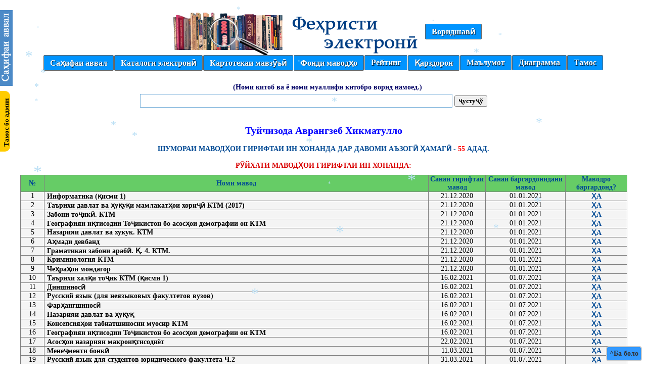

--- FILE ---
content_type: text/html
request_url: http://www.kartoteka.tsulbp.tj/ruy_kitg.php?id_user=8859
body_size: 34071
content:
<!DOCTYPE html PUBLIC "-//W3C//DTD XHTML 1.0 Transitional//EN" "http://www.w3.org/TR/xhtml1/DTD/xhtml1-transitional.dtd">
<html xmlns="http://www.w3.org/1999/xhtml">
<head>
<link rel="SHORTCUT ICON" href="img/icon.png"type="image/x-icon">
<meta http-equiv="Content-Type" content="text/html; charset=utf-8" />
<title>Рӯйхати китобҳои гирифтаи ин китобхон</title>
<link href="css/stayle.css" rel="stylesheet" type="text/css">
</head>
<body>
<link href="css/stayle.css" rel="stylesheet" type="text/css">
     	﻿<!--Барф ба хама сахифахо-->
<script src="js/barf.js" type="text/javascript"></script>
<div id="asosi"><a href="index.php" target="_top" title = "Ба аввал."><img src="img/asosi.png" width="25" height="150"></a></div>
<div class="admin">
   <img src="img/admin.jpg" alt="" width="100" height="100">
   Оиди кор кардан бо сомона мушкилот дошта бошед, ба телефони (92) 887-97-95 занг занед ё ба почтаи mahkam-jon@mail.ru нависед.
  </div>
<div align="center">
<table border="0"  width="0" align="center" cellpadding="0" cellspacing="0" bordercolor="" bgcolor="">
   <tr>
    <td>
		<div align="center"><img src="img/logo.png" title = "Галограммаи сомона." width="515" height="91"></div>
    </td>
     	<div align="center">
		<td>
				<ul id='nav'>
					<li><a href='login.php' title = 'Воридшавӣ.'>Воридшавӣ</a></li>
				</ul>
			</td>        </div>
 </tr>
</table>
      <table width="0" border="0" align="center" cellpadding="0" cellspacing="0" bordercolor="" bgcolor="">
          <tr>
             <td align="center"> 
              <ul id="nav">
              	<li><a href="index.php" title = "Саҳифаи аввал.">Саҳифаи аввал</a></li>  
                <li><a href="vke.php" title = "Каталоги электронӣ.">Каталоги электронӣ</a>
                	<ul>
                        <li><a href="fansa.php" title = "Маводҳое, ки ба фанҳои сохторҳо вобаста шудаанд.">Маводҳо аз рӯйи фанҳои сохторҳо</a></li>
                        <li><a href="fankmv.php" title = "Маводҳое, ки ба фанҳои сохторҳо вобаста шудаанд.">Маводҳо аз рӯйи фаннҳо (умумӣ)</a></li>
                    </ul>
                </li>    
                <li><a href="km.php" title = "Картотекаи мавзӯъӣ.">Картотекаи мавзӯъӣ</a>
                	<ul>
                        <li><a href="poisk_km.php" title = "Ҷустуҷӯи мақолаҳо.">Ҷустуҷӯи мақола</a></li>
                    </ul>
	    		</li>
                <li><a href="#" title = "Фонди китобхона.">Фонди маводҳо</a>
                	<ul>
                        <li><a href="fond_kitob.php" title = "Фонди китобхона.">Фонди маводҳо</a></li>
		                <li><a href="fond_kitob_elek.php" title = "Фонди китобҳои электронӣ.">Маводҳои электронӣ</a></li>
                        <li><a href="fond_mavod_arnn.php" title = "Фонди маводҳо аз рӯйи намуди нашриёт.">Фонди маводҳо аз рӯйи намуди нашриёт</a></li>
                        <li><a href="fond_mavod_arnz.php" title = "Фонди маводҳо аз рӯйи намуди забон.">Фонди маводҳо аз рӯйи намуди забон</a></li>                        
                    </ul>
                </li>

              	<li><a href="#" title = "Рейтинг.">Рейтинг</a>
                    <ul>
                        <li><a href="reyting.php" title = "Рейтинги китобҳо.">Рейтинги маводҳо</a></li>
                        <li><a href="reyting_chitatel.php" title = "Рейтинги китобхонҳо дар ҳама сол.">Рейтинги китобхонҳо (умумӣ)</a></li>
                        <li><a href="reyting_chitatel_sol.php" title = "Рейтинги китобхонҳо дар соли ҷорӣ.">Рейтинги китобхонҳо дар соли ҷорӣ</a></li>
                        <li><a href="reyting_chitatel_moh.php" title = "Рейтинги китобхонҳо дар моҳи ҷорӣ.">Рейтинги китобхонҳо дар моҳи ҷорӣ</a></li>
                        <li><a href="reyting_chitatel_haf.php" title = "Рейтинги китобхонҳо дар ҳафтаи ҷорӣ.">Рейтинги китобхонҳо дар ҳафтаи ҷорӣ</a></li>
                        <li><a href="reyting_chitatel_ruz.php" title = "Рейтинги китобхонҳо дар ин рӯз.">Рейтинги китобхонҳо дар ин рӯз</a></li>                        

                        <li><a href="reyting_sohtor_umumi.php" title = "Рейтинги сохторҳо аз рӯи шумораи хизматрасонӣ дар ҳама сол.">Рейтинги сохторҳо (умумӣ)</a></li>
                        <li><a href="reyting_sohtor_ts.php" title = "Рейтинги сохторҳо аз рӯи шумораи хизматрасонӣ дар соли ҷорӣ.">Рейтинги сохторҳо дар соли ҷорӣ</a></li>
                        <li><a href="reyting_sohtor_tm.php" title = "Рейтинги сохторҳо аз рӯи шумораи хизматрасонӣ дар моҳи ҷорӣ.">Рейтинги сохторҳо дар моҳи ҷорӣ</a></li>
                        <li><a href="reyting_sohtor_th.php" title = "Рейтинги сохторҳо аз рӯи шумораи хизматрасонӣ дар ин ҳафта.">Рейтинги сохторҳо дар ин ҳафта</a></li>
                        <li><a href="reyting_sohtor_td.php" title = "Рейтинги сохторҳо аз рӯи шумораи хизматрасонӣ дар ин рӯз.">Рейтинги сохторҳо дар ин рӯз</a></li>
                    </ul>
	    		</li>
                                <li><a href="#" title = "Рӯйхати қарздорон.">Қарздорон</a>
                	<ul>
                        <li><a href="karzdoron.php" title = "Рӯйхати қарздорон (Умумӣ).">Рӯйхати қарздорон (Умумӣ)</a></li>
		                <li><a href="karzdoron_su.php" title = "Қарздорон аз рӯйи сохтор.">Рӯйхати қарздорон аз рӯйи сохтор</a></li>                        
                    </ul>
                </li>
                <li><a href="info.php?idmenu=1" title = "Маълумот дар бораи муассиса"><b>Маълумот</a></li>
                <li><a href="diagramma.php" title = "Маълумотҳо тариқи диаграмма"><b>Диаграмма</a></li>
                <li><a href="tamos.php" title = "Тамос бо кормандони китобхонаи илмӣ.">Тамос</a></li>
	        </ul>
		 </td>
        </tr>
    </table>
      <a href="#" title="Баргаштан ба аввали саҳифа" class="topbutton">^Ба боло</a>
</div>
<table width="1250" border="0" align="center" cellpadding="0" cellspacing="0" class="tablisa">
   <tr>
    <td>
            <form action="index.php" method="post" name="form-baza">
            <p align="center" class = "rangi_hokista"><label class = "poisk_zg" title = "Гузариш ба майдончаи ҷустуҷў">(Номи китоб ва ё номи муаллифи китобро ворид намоед.)
<br align="center"><input class="poleavval poli" name="pole_poisk" type="text" size="60" maxlength="60" title = "Номи китоб ва ё номи муаллифи китобро ворид намоед."
                        OnChange='form-baza.submit()'> <input name="submitni" type="submit" class = "kinopka" value="ҷустуҷў"></label></br></p></form>
    </td>
  </tr>
  <tr>
    <td>
<div class ="natija">
    <table class = 'tab-info' width='1200'  align = 'center' cellpadding='0' cellspacing='0'><tr><div class = 'user_r' align = 'center'>Туйчизода Аврангзеб Хикматулло</div><br><div class = 'rangi_kabud' align = 'center'>ШУМОРАИ МАВОДҲОИ ГИРИФТАИ ИН ХОНАНДА ДАР ДАВОМИ АЪЗОГӢ ҲАМАГӢ - <span class='rangi_surh'>55</span> АДАД.</div><br></tr><tr align = 'center'><td width='30' class = 'tab-10-top'>№</td>
					  <td width='500' class = 'fon-zag-fond-knig'>Номи мавод</td>
					  <td width='30' class = 'fon-zag-fond-knig'>Санаи гирифтаи мавод</td>
					  <td width='30' class = 'fon-zag-fond-knig'>Санаи баргардонидани мавод</td>
					  <td width='30' class = 'fon-zag-fond-knig'>Маводро баргардонд?</td>				
			  	 </tr><div class = 'salavha-10-top' align = 'center'>РӮЙХАТИ МАВОДҲОИ ГИРИФТАИ ИН ХОНАНДА:</div><td class = 'center text-karzdor'>1</td><td class = 'text-karzdor'><b><a class = 'rangi_siyo' href = 'view_kitob.php?id_kit=4438' title = 'Информатика  (қисми 1)'>Информатика  (қисми 1)</a></b></td><td class = 'center text-karzdor'>21.12.2020</td><td class = 'center text-karzdor'>01.01.2021</td><td class = 'center text-karzdor rangi_kabud'>ҲА</td></tr><td class = 'center text-karzdor'>2</td><td class = 'text-karzdor'><b><a class = 'rangi_siyo' href = 'view_kitob.php?id_kit=4060' title = 'Таърихи давлат ва ҳуқуқи мамлакатҳои хориҷӣ  КТМ (2017)'>Таърихи давлат ва ҳуқуқи мамлакатҳои хориҷӣ  КТМ (2017)</a></b></td><td class = 'center text-karzdor'>21.12.2020</td><td class = 'center text-karzdor'>01.01.2021</td><td class = 'center text-karzdor rangi_kabud'>ҲА</td></tr><td class = 'center text-karzdor'>3</td><td class = 'text-karzdor'><b><a class = 'rangi_siyo' href = 'view_kitob.php?id_kit=4483' title = 'Забони тоҷикӣ. КТМ'>Забони тоҷикӣ. КТМ</a></b></td><td class = 'center text-karzdor'>21.12.2020</td><td class = 'center text-karzdor'>01.01.2021</td><td class = 'center text-karzdor rangi_kabud'>ҲА</td></tr><td class = 'center text-karzdor'>4</td><td class = 'text-karzdor'><b><a class = 'rangi_siyo' href = 'view_kitob.php?id_kit=4086' title = 'Географияи иқтисодии Тоҷикистон бо асосҳои демографии он   КТМ'>Географияи иқтисодии Тоҷикистон бо асосҳои демографии он   КТМ</a></b></td><td class = 'center text-karzdor'>21.12.2020</td><td class = 'center text-karzdor'>01.01.2021</td><td class = 'center text-karzdor rangi_kabud'>ҲА</td></tr><td class = 'center text-karzdor'>5</td><td class = 'text-karzdor'><b><a class = 'rangi_siyo' href = 'view_kitob.php?id_kit=3496' title = 'Назарияи давлат ва хукук. КТМ'>Назарияи давлат ва хукук. КТМ</a></b></td><td class = 'center text-karzdor'>21.12.2020</td><td class = 'center text-karzdor'>01.01.2021</td><td class = 'center text-karzdor rangi_kabud'>ҲА</td></tr><td class = 'center text-karzdor'>6</td><td class = 'text-karzdor'><b><a class = 'rangi_siyo' href = 'view_kitob.php?id_kit=4067' title = 'Аҳмади девбанд'>Аҳмади девбанд</a></b></td><td class = 'center text-karzdor'>21.12.2020</td><td class = 'center text-karzdor'>01.01.2021</td><td class = 'center text-karzdor rangi_kabud'>ҲА</td></tr><td class = 'center text-karzdor'>7</td><td class = 'text-karzdor'><b><a class = 'rangi_siyo' href = 'view_kitob.php?id_kit=4422' title = 'Граматикаи забони арабӣ. Қ. 4. КТМ.'>Граматикаи забони арабӣ. Қ. 4. КТМ.</a></b></td><td class = 'center text-karzdor'>21.12.2020</td><td class = 'center text-karzdor'>01.01.2021</td><td class = 'center text-karzdor rangi_kabud'>ҲА</td></tr><td class = 'center text-karzdor'>8</td><td class = 'text-karzdor'><b><a class = 'rangi_siyo' href = 'view_kitob.php?id_kit=5134' title = 'Криминология  КТМ'>Криминология  КТМ</a></b></td><td class = 'center text-karzdor'>21.12.2020</td><td class = 'center text-karzdor'>01.01.2021</td><td class = 'center text-karzdor rangi_kabud'>ҲА</td></tr><td class = 'center text-karzdor'>9</td><td class = 'text-karzdor'><b><a class = 'rangi_siyo' href = 'view_kitob.php?id_kit=4007' title = 'Чеҳраҳои мондагор'>Чеҳраҳои мондагор</a></b></td><td class = 'center text-karzdor'>21.12.2020</td><td class = 'center text-karzdor'>01.01.2021</td><td class = 'center text-karzdor rangi_kabud'>ҲА</td></tr><td class = 'center text-karzdor'>10</td><td class = 'text-karzdor'><b><a class = 'rangi_siyo' href = 'view_kitob.php?id_kit=4004' title = 'Таърихи халқи тоҷик КТМ (қисми 1)'>Таърихи халқи тоҷик КТМ (қисми 1)</a></b></td><td class = 'center text-karzdor'>16.02.2021</td><td class = 'center text-karzdor'>01.07.2021</td><td class = 'center text-karzdor rangi_kabud'>ҲА</td></tr><td class = 'center text-karzdor'>11</td><td class = 'text-karzdor'><b><a class = 'rangi_siyo' href = 'view_kitob.php?id_kit=4433' title = 'Диншиносӣ'>Диншиносӣ</a></b></td><td class = 'center text-karzdor'>16.02.2021</td><td class = 'center text-karzdor'>01.07.2021</td><td class = 'center text-karzdor rangi_kabud'>ҲА</td></tr><td class = 'center text-karzdor'>12</td><td class = 'text-karzdor'><b><a class = 'rangi_siyo' href = 'view_kitob.php?id_kit=4385' title = 'Русский язык (для неязыковых факултетов вузов)'>Русский язык (для неязыковых факултетов вузов)</a></b></td><td class = 'center text-karzdor'>16.02.2021</td><td class = 'center text-karzdor'>01.07.2021</td><td class = 'center text-karzdor rangi_kabud'>ҲА</td></tr><td class = 'center text-karzdor'>13</td><td class = 'text-karzdor'><b><a class = 'rangi_siyo' href = 'view_kitob.php?id_kit=2341' title = 'Фарҳангшиносӣ'>Фарҳангшиносӣ</a></b></td><td class = 'center text-karzdor'>16.02.2021</td><td class = 'center text-karzdor'>01.07.2021</td><td class = 'center text-karzdor rangi_kabud'>ҲА</td></tr><td class = 'center text-karzdor'>14</td><td class = 'text-karzdor'><b><a class = 'rangi_siyo' href = 'view_kitob.php?id_kit=4003' title = 'Назарияи давлат ва ҳуқуқ'>Назарияи давлат ва ҳуқуқ</a></b></td><td class = 'center text-karzdor'>16.02.2021</td><td class = 'center text-karzdor'>01.07.2021</td><td class = 'center text-karzdor rangi_kabud'>ҲА</td></tr><td class = 'center text-karzdor'>15</td><td class = 'text-karzdor'><b><a class = 'rangi_siyo' href = 'view_kitob.php?id_kit=4431' title = 'Консепсияҳои табиатшиносии муосир  КТМ'>Консепсияҳои табиатшиносии муосир  КТМ</a></b></td><td class = 'center text-karzdor'>16.02.2021</td><td class = 'center text-karzdor'>01.07.2021</td><td class = 'center text-karzdor rangi_kabud'>ҲА</td></tr><td class = 'center text-karzdor'>16</td><td class = 'text-karzdor'><b><a class = 'rangi_siyo' href = 'view_kitob.php?id_kit=4086' title = 'Географияи иқтисодии Тоҷикистон бо асосҳои демографии он   КТМ'>Географияи иқтисодии Тоҷикистон бо асосҳои демографии он   КТМ</a></b></td><td class = 'center text-karzdor'>16.02.2021</td><td class = 'center text-karzdor'>01.07.2021</td><td class = 'center text-karzdor rangi_kabud'>ҲА</td></tr><td class = 'center text-karzdor'>17</td><td class = 'text-karzdor'><b><a class = 'rangi_siyo' href = 'view_kitob.php?id_kit=2277' title = 'Асосҳои назарияи макроиқтисодиёт'>Асосҳои назарияи макроиқтисодиёт</a></b></td><td class = 'center text-karzdor'>22.02.2021</td><td class = 'center text-karzdor'>01.07.2021</td><td class = 'center text-karzdor rangi_kabud'>ҲА</td></tr><td class = 'center text-karzdor'>18</td><td class = 'text-karzdor'><b><a class = 'rangi_siyo' href = 'view_kitob.php?id_kit=5303' title = 'Менеҷменти бонкӣ'>Менеҷменти бонкӣ</a></b></td><td class = 'center text-karzdor'>11.03.2021</td><td class = 'center text-karzdor'>01.07.2021</td><td class = 'center text-karzdor rangi_kabud'>ҲА</td></tr><td class = 'center text-karzdor'>19</td><td class = 'text-karzdor'><b><a class = 'rangi_siyo' href = 'view_kitob.php?id_kit=5154' title = 'Русский язык для студентов юридического факултета Ч.2'>Русский язык для студентов юридического факултета Ч.2</a></b></td><td class = 'center text-karzdor'>31.03.2021</td><td class = 'center text-karzdor'>01.07.2021</td><td class = 'center text-karzdor rangi_kabud'>ҲА</td></tr><td class = 'center text-karzdor'>20</td><td class = 'text-karzdor'><b><a class = 'rangi_siyo' href = 'view_kitob.php?id_kit=5136' title = 'Ҳуқуқи ҷиноятии Ҷумҳурии Тоҷикистон  Қисми махсус'>Ҳуқуқи ҷиноятии Ҷумҳурии Тоҷикистон  Қисми махсус</a></b></td><td class = 'center text-karzdor'>27.04.2021</td><td class = 'center text-karzdor'>01.07.2021</td><td class = 'center text-karzdor rangi_kabud'>ҲА</td></tr><td class = 'center text-karzdor'>21</td><td class = 'text-karzdor'><b><a class = 'rangi_siyo' href = 'view_kitob.php?id_kit=4005' title = 'Таърихи халқи тоҷик КТМ (қисми 2)'>Таърихи халқи тоҷик КТМ (қисми 2)</a></b></td><td class = 'center text-karzdor'>27.04.2021</td><td class = 'center text-karzdor'>01.07.2021</td><td class = 'center text-karzdor rangi_kabud'>ҲА</td></tr><td class = 'center text-karzdor'>22</td><td class = 'text-karzdor'><b><a class = 'rangi_siyo' href = 'view_kitob.php?id_kit=3915' title = 'Хукуки Конститутсионии Чумхурии Точикистон'>Хукуки Конститутсионии Чумхурии Точикистон</a></b></td><td class = 'center text-karzdor'>01.11.2021</td><td class = 'center text-karzdor'>01.10.2023</td><td class = 'center text-karzdor rangi_kabud'>ҲА</td></tr><td class = 'center text-karzdor'>23</td><td class = 'text-karzdor'><b><a class = 'rangi_siyo' href = 'view_kitob.php?id_kit=3621' title = 'Хукуки чинояти (кисми умуми)'>Хукуки чинояти (кисми умуми)</a></b></td><td class = 'center text-karzdor'>01.11.2021</td><td class = 'center text-karzdor'>01.10.2023</td><td class = 'center text-karzdor rangi_kabud'>ҲА</td></tr><td class = 'center text-karzdor'>24</td><td class = 'text-karzdor'><b><a class = 'rangi_siyo' href = 'view_kitob.php?id_kit=5285' title = 'Таърихи давлат ва ҳуқуқи Тоҷикистон (2020)'>Таърихи давлат ва ҳуқуқи Тоҷикистон (2020)</a></b></td><td class = 'center text-karzdor'>01.11.2021</td><td class = 'center text-karzdor'>01.01.2022</td><td class = 'center text-karzdor rangi_kabud'>ҲА</td></tr><td class = 'center text-karzdor'>25</td><td class = 'text-karzdor'><b><a class = 'rangi_siyo' href = 'view_kitob.php?id_kit=5151' title = 'Экология  Китоби дарсӣ (2020)'>Экология  Китоби дарсӣ (2020)</a></b></td><td class = 'center text-karzdor'>01.11.2021</td><td class = 'center text-karzdor'>01.01.2022</td><td class = 'center text-karzdor rangi_kabud'>ҲА</td></tr><td class = 'center text-karzdor'>26</td><td class = 'text-karzdor'><b><a class = 'rangi_siyo' href = 'view_kitob.php?id_kit=4525' title = 'Мурофиаи гражданӣ  Қисми умумӣ'>Мурофиаи гражданӣ  Қисми умумӣ</a></b></td><td class = 'center text-karzdor'>01.11.2021</td><td class = 'center text-karzdor'>01.01.2022</td><td class = 'center text-karzdor rangi_kabud'>ҲА</td></tr><td class = 'center text-karzdor'>27</td><td class = 'text-karzdor'><b><a class = 'rangi_siyo' href = 'view_kitob.php?id_kit=5225' title = 'Ҳуқуқшиносии муқоисавӣ  КТМ'>Ҳуқуқшиносии муқоисавӣ  КТМ</a></b></td><td class = 'center text-karzdor'>01.11.2021</td><td class = 'center text-karzdor'>01.01.2022</td><td class = 'center text-karzdor rangi_kabud'>ҲА</td></tr><td class = 'center text-karzdor'>28</td><td class = 'text-karzdor'><b><a class = 'rangi_siyo' href = 'view_kitob.php?id_kit=4000' title = 'Мантиқ'>Мантиқ</a></b></td><td class = 'center text-karzdor'>01.11.2021</td><td class = 'center text-karzdor'>01.01.2022</td><td class = 'center text-karzdor rangi_kabud'>ҲА</td></tr><td class = 'center text-karzdor'>29</td><td class = 'text-karzdor'><b><a class = 'rangi_siyo' href = 'view_kitob.php?id_kit=2745' title = 'Ҳуқуқи асосии (конститутсионии) мамлакатҳои хориҷӣ. Қ. 1'>Ҳуқуқи асосии (конститутсионии) мамлакатҳои хориҷӣ. Қ. 1</a></b></td><td class = 'center text-karzdor'>01.11.2021</td><td class = 'center text-karzdor'>01.01.2022</td><td class = 'center text-karzdor rangi_kabud'>ҲА</td></tr><td class = 'center text-karzdor'>30</td><td class = 'text-karzdor'><b><a class = 'rangi_siyo' href = 'view_kitob.php?id_kit=4001' title = 'Ҳуқуқи маъмурии Ҷумҳурии Тоҷикистон'>Ҳуқуқи маъмурии Ҷумҳурии Тоҷикистон</a></b></td><td class = 'center text-karzdor'>01.11.2021</td><td class = 'center text-karzdor'>01.07.2022</td><td class = 'center text-karzdor rangi_kabud'>ҲА</td></tr><td class = 'center text-karzdor'>31</td><td class = 'text-karzdor'><b><a class = 'rangi_siyo' href = 'view_kitob.php?id_kit=3453' title = 'Мурофиаи чинояти. Китоби дарси (2016)'>Мурофиаи чинояти. Китоби дарси (2016)</a></b></td><td class = 'center text-karzdor'>01.11.2021</td><td class = 'center text-karzdor'>01.07.2022</td><td class = 'center text-karzdor rangi_kabud'>ҲА</td></tr><td class = 'center text-karzdor'>32</td><td class = 'text-karzdor'><b><a class = 'rangi_siyo' href = 'view_kitob.php?id_kit=5496' title = 'Низоми намояндагии Ҷумҳурии Тоҷикистон'>Низоми намояндагии Ҷумҳурии Тоҷикистон</a></b></td><td class = 'center text-karzdor'>01.11.2021</td><td class = 'center text-karzdor'>01.01.2022</td><td class = 'center text-karzdor rangi_kabud'>ҲА</td></tr><td class = 'center text-karzdor'>33</td><td class = 'text-karzdor'><b><a class = 'rangi_siyo' href = 'view_kitob.php?id_kit=5130' title = 'Мантиқ  Китоби дарсӣ'>Мантиқ  Китоби дарсӣ</a></b></td><td class = 'center text-karzdor'>01.11.2021</td><td class = 'center text-karzdor'>01.01.2022</td><td class = 'center text-karzdor rangi_kabud'>ҲА</td></tr><td class = 'center text-karzdor'>34</td><td class = 'text-karzdor'><b><a class = 'rangi_siyo' href = 'view_kitob.php?id_kit=5497' title = 'Таърихи давлат ва ҳуқуқи мамлакатҳои хориҷӣ (КТМ)'>Таърихи давлат ва ҳуқуқи мамлакатҳои хориҷӣ (КТМ)</a></b></td><td class = 'center text-karzdor'>01.11.2021</td><td class = 'center text-karzdor'>01.01.2022</td><td class = 'center text-karzdor rangi_kabud'>ҲА</td></tr><td class = 'center text-karzdor'>35</td><td class = 'text-karzdor'><b><a class = 'rangi_siyo' href = 'view_kitob.php?id_kit=4504' title = 'Мақомоти ҳифзи ҳуқуқи Тоҷикистон'>Мақомоти ҳифзи ҳуқуқи Тоҷикистон</a></b></td><td class = 'center text-karzdor'>01.11.2021</td><td class = 'center text-karzdor'>01.01.2022</td><td class = 'center text-karzdor rangi_kabud'>ҲА</td></tr><td class = 'center text-karzdor'>36</td><td class = 'text-karzdor'><b><a class = 'rangi_siyo' href = 'view_kitob.php?id_kit=2219' title = 'Асосхои давлат ва хукук'>Асосхои давлат ва хукук</a></b></td><td class = 'center text-karzdor'>01.11.2021</td><td class = 'center text-karzdor'>01.01.2022</td><td class = 'center text-karzdor rangi_kabud'>ҲА</td></tr><td class = 'center text-karzdor'>37</td><td class = 'text-karzdor'><b><a class = 'rangi_siyo' href = 'view_kitob.php?id_kit=2322' title = 'Хукуки чинояти (Кисми умуми)'>Хукуки чинояти (Кисми умуми)</a></b></td><td class = 'center text-karzdor'>01.11.2021</td><td class = 'center text-karzdor'>01.07.2022</td><td class = 'center text-karzdor rangi_kabud'>ҲА</td></tr><td class = 'center text-karzdor'>38</td><td class = 'text-karzdor'><b><a class = 'rangi_siyo' href = 'view_kitob.php?id_kit=5506' title = 'Ҳуқуқи Конститутсионии Ҷумҳурии Тоҷикистон  Китоби дарсӣ'>Ҳуқуқи Конститутсионии Ҷумҳурии Тоҷикистон  Китоби дарсӣ</a></b></td><td class = 'center text-karzdor'>23.06.2022</td><td class = 'center text-karzdor'>01.10.2023</td><td class = 'center text-karzdor rangi_kabud'>ҲА</td></tr><td class = 'center text-karzdor'>39</td><td class = 'text-karzdor'><b><a class = 'rangi_siyo' href = 'view_kitob.php?id_kit=5188' title = 'Хукуки граждани. КТМ'>Хукуки граждани. КТМ</a></b></td><td class = 'center text-karzdor'>29.11.2022</td><td class = 'center text-karzdor'>29.11.2023</td><td class = 'center text-karzdor rangi_kabud'>ҲА</td></tr><td class = 'center text-karzdor'>40</td><td class = 'text-karzdor'><b><a class = 'rangi_siyo' href = 'view_kitob.php?id_kit=3377' title = 'Сотсиология   КТМ'>Сотсиология   КТМ</a></b></td><td class = 'center text-karzdor'>29.11.2022</td><td class = 'center text-karzdor'>29.11.2023</td><td class = 'center text-karzdor rangi_kabud'>ҲА</td></tr><td class = 'center text-karzdor'>41</td><td class = 'text-karzdor'><b><a class = 'rangi_siyo' href = 'view_kitob.php?id_kit=1988' title = 'Ҳуқуқи иҷрои ҷазои ҷиноятӣ  (2018)'>Ҳуқуқи иҷрои ҷазои ҷиноятӣ  (2018)</a></b></td><td class = 'center text-karzdor'>29.11.2022</td><td class = 'center text-karzdor'>29.11.2023</td><td class = 'center text-karzdor rangi_kabud'>ҲА</td></tr><td class = 'center text-karzdor'>42</td><td class = 'text-karzdor'><b><a class = 'rangi_siyo' href = 'view_kitob.php?id_kit=2020' title = 'Фаъолияти оперативӣ-ҷустуҷӯӣ'>Фаъолияти оперативӣ-ҷустуҷӯӣ</a></b></td><td class = 'center text-karzdor'>29.11.2022</td><td class = 'center text-karzdor'>29.11.2023</td><td class = 'center text-karzdor rangi_kabud'>ҲА</td></tr><td class = 'center text-karzdor'>43</td><td class = 'text-karzdor'><b><a class = 'rangi_siyo' href = 'view_kitob.php?id_kit=5133' title = 'Ҳуқуқи оилавӣ  КТМ'>Ҳуқуқи оилавӣ  КТМ</a></b></td><td class = 'center text-karzdor'>29.11.2022</td><td class = 'center text-karzdor'>29.11.2023</td><td class = 'center text-karzdor rangi_kabud'>ҲА</td></tr><td class = 'center text-karzdor'>44</td><td class = 'text-karzdor'><b><a class = 'rangi_siyo' href = 'view_kitob.php?id_kit=5136' title = 'Ҳуқуқи ҷиноятии Ҷумҳурии Тоҷикистон  Қисми махсус'>Ҳуқуқи ҷиноятии Ҷумҳурии Тоҷикистон  Қисми махсус</a></b></td><td class = 'center text-karzdor'>29.11.2022</td><td class = 'center text-karzdor'>29.11.2023</td><td class = 'center text-karzdor rangi_kabud'>ҲА</td></tr><td class = 'center text-karzdor'>45</td><td class = 'text-karzdor'><b><a class = 'rangi_siyo' href = 'view_kitob.php?id_kit=5018' title = 'Мурофиаи ҷиноятӣ  (2019)'>Мурофиаи ҷиноятӣ  (2019)</a></b></td><td class = 'center text-karzdor'>29.11.2022</td><td class = 'center text-karzdor'>29.11.2023</td><td class = 'center text-karzdor rangi_kabud'>ҲА</td></tr><td class = 'center text-karzdor'>46</td><td class = 'text-karzdor'><b><a class = 'rangi_siyo' href = 'view_kitob.php?id_kit=4525' title = 'Мурофиаи гражданӣ  Қисми умумӣ'>Мурофиаи гражданӣ  Қисми умумӣ</a></b></td><td class = 'center text-karzdor'>14.03.2023</td><td class = 'center text-karzdor'>14.07.2023</td><td class = 'center text-karzdor rangi_kabud'>ҲА</td></tr><td class = 'center text-karzdor'>47</td><td class = 'text-karzdor'><b><a class = 'rangi_siyo' href = 'view_kitob.php?id_kit=5616' title = 'Ҳуқуқи соҳибкории Ҷумҳурии Тоҷикистон'>Ҳуқуқи соҳибкории Ҷумҳурии Тоҷикистон</a></b></td><td class = 'center text-karzdor'>14.03.2023</td><td class = 'center text-karzdor'>14.07.2023</td><td class = 'center text-karzdor rangi_kabud'>ҲА</td></tr><td class = 'center text-karzdor'>48</td><td class = 'text-karzdor'><b><a class = 'rangi_siyo' href = 'view_kitob.php?id_kit=4440' title = 'Асосҳои омодагӣ ба ҳолатҳои фавқулода ва мудофиаи гражданӣ'>Асосҳои омодагӣ ба ҳолатҳои фавқулода ва мудофиаи гражданӣ</a></b></td><td class = 'center text-karzdor'>14.03.2023</td><td class = 'center text-karzdor'>14.07.2023</td><td class = 'center text-karzdor rangi_kabud'>ҲА</td></tr><td class = 'center text-karzdor'>49</td><td class = 'text-karzdor'><b><a class = 'rangi_siyo' href = 'view_kitob.php?id_kit=5134' title = 'Криминология  КТМ'>Криминология  КТМ</a></b></td><td class = 'center text-karzdor'>14.03.2023</td><td class = 'center text-karzdor'>14.07.2024</td><td class = 'center text-karzdor rangi_kabud'>ҲА</td></tr><td class = 'center text-karzdor'>50</td><td class = 'text-karzdor'><b><a class = 'rangi_siyo' href = 'view_kitob.php?id_kit=5136' title = 'Ҳуқуқи ҷиноятии Ҷумҳурии Тоҷикистон  Қисми махсус'>Ҳуқуқи ҷиноятии Ҷумҳурии Тоҷикистон  Қисми махсус</a></b></td><td class = 'center text-karzdor'>16.10.2023</td><td class = 'center text-karzdor'>16.10.2024</td><td class = 'center text-karzdor rangi_kabud'>ҲА</td></tr><td class = 'center text-karzdor'>51</td><td class = 'text-karzdor'><b><a class = 'rangi_siyo' href = 'view_kitob.php?id_kit=4003' title = 'Назарияи давлат ва ҳуқуқ'>Назарияи давлат ва ҳуқуқ</a></b></td><td class = 'center text-karzdor'>16.10.2023</td><td class = 'center text-karzdor'>16.10.2024</td><td class = 'center text-karzdor rangi_kabud'>ҲА</td></tr><td class = 'center text-karzdor'>52</td><td class = 'text-karzdor'><b><a class = 'rangi_siyo' href = 'view_kitob.php?id_kit=3977' title = 'Ҳуҳуҳи байналмилалии хусусӣ'>Ҳуҳуҳи байналмилалии хусусӣ</a></b></td><td class = 'center text-karzdor'>16.10.2023</td><td class = 'center text-karzdor'>16.10.2024</td><td class = 'center text-karzdor rangi_kabud'>ҲА</td></tr><td class = 'center text-karzdor'>53</td><td class = 'text-karzdor'><b><a class = 'rangi_siyo' href = 'view_kitob.php?id_kit=4319' title = 'Ҳуқуқи меҳнат'>Ҳуқуқи меҳнат</a></b></td><td class = 'center text-karzdor'>16.10.2023</td><td class = 'center text-karzdor'>16.10.2024</td><td class = 'center text-karzdor rangi_kabud'>ҲА</td></tr><td class = 'center text-karzdor'>54</td><td class = 'text-karzdor'><b><a class = 'rangi_siyo' href = 'view_kitob.php?id_kit=5136' title = 'Ҳуқуқи ҷиноятии Ҷумҳурии Тоҷикистон  Қисми махсус'>Ҳуқуқи ҷиноятии Ҷумҳурии Тоҷикистон  Қисми махсус</a></b></td><td class = 'center text-karzdor'>16.10.2023</td><td class = 'center text-karzdor'>16.10.2024</td><td class = 'center text-karzdor rangi_kabud'>ҲА</td></tr><td class = 'center text-karzdor'>55</td><td class = 'text-karzdor'><b><a class = 'rangi_siyo' href = 'view_kitob.php?id_kit=5132' title = 'Назорати прокурорӣ'>Назорати прокурорӣ</a></b></td><td class = 'center text-karzdor'>16.10.2023</td><td class = 'center text-karzdor'>16.10.2024</td><td class = 'center text-karzdor rangi_kabud'>ҲА</td></tr></table>  	</div>
    <div align="center"><br><link href="css/stayle-futer.css" rel="stylesheet" type="text/css">
<meta http-equiv="Content-Type" content="text/html; charset=utf-8">
<div align="center">
<br><div class = 'futer' title = 'Барномасози сомона.'>&#169 2012-2025 Design by Ҳасанов М.М. <a class = 'rangi_siyo_futer' href='http://www.kartoteka.tsulbp.tj' title = 'Сомона барои ҷустуҷӯйи маводҳои дар Китобхонаи илмии донишгоҳи давлатии ҳуқуқ, бизнес ва сиёсати Тоҷикистон мавҷудбуда.'> www.kartoteka.tsulbp.tj </a> </div><div class = 'futer'><span title = 'Барориши барнома.'> Барориш: 1.26.50</span>, санаи имрўза: 13.12.2025 соат: 08:33:45</div><div class = 'futer' title = 'IP суроғаи компютери Шумо.'>IP суроғаи Шумо: 18.188.115.201</div><br></div>
</div>
</body>
</html>

--- FILE ---
content_type: text/css
request_url: http://www.kartoteka.tsulbp.tj/css/stayle.css
body_size: 16891
content:
@charset "utf-8";
/* CSS Document */
table tr td .zag-10-top-text a:hover {
	color:#0000CC ;
}
td div #footer{
background-color:#FFF;
text-align:center; 
padding-bottom:20px;
}
td div #footer1{
background-color:#FFF;
text-align:center; 
padding-top:5px;
}

.natija {font-size: 14px; marzi 15px; }
.tablisa {margin:10px auto auto;/*background-color: #F4F4F4*/ /*border: 1px solid #000000;*/}
.logo-col { background-color:#38ACCC;}

.tab-info { background-color:#F4F4F4;
border-collapse: collapse; /*убираем пустые промежутки между ячейками*/
border: 1px solid grey; /*устанавливаем для таблицы внешнюю границу серого цвета толщиной 1px*/
}

.tab-info-m {border-collapse: collapse; /*убираем пустые промежутки между ячейками*/
border: 1px solid grey; /*устанавливаем для таблицы внешнюю границу серого цвета толщиной 1px*/
}


.tab-infotk { background-color: #FFFFCC;}

.poleavval {padding:1px 8px; border:1px solid #7AB1DA;/*текст сали аз мобайн сармешад*/ width:600px;/*дарозии поля*/ height:23px;/*гавси полия*/ margin:5px auto 20px; /*размери боло поёни поля*/
font-family: "Palatino Linotype"; font-size: 14px; border-left-color: marzi 1px;}

/*Стил главни странитса*/ 
.blok_glavni{width:1280px; margin:0 auto; overflow:hidden;}
.blok_diag_glavni{width:1280px; margin:0 auto; overflow:hidden;}
.blok_diag_chap{width:640px; float:left; padding-bottom:32000px; margin-bottom:-32000px;}
.blok_diag_rost{width:640px; float: left; padding-bottom:32000px; margin-bottom:-32000px;}
.blok_diag_poyon{width:1280px; float: left; padding-bottom:32000px; margin-bottom:-32000px;}
/*.news_tab {padding:0px 10px 0px 0px;}*/
/*Хотимаи стили главни странитса*/ 

/*Смена парол*/
.poleavval_p {padding:1px 8px; border:1px solid #7AB1DA; /*размери боло поёни поля*/font-family: "Palatino Linotype";}
.stpass {margin: auto auto auto 10px;}
.newpass {margin: auto auto auto 25px;}

.poli:focus {padding:1px 8px; border:1px solid #0099FF; font-family: "Palatino Linotype";} /*баъд аз курссорро ба поля мондан дигаргуни мешавад*/

/*faile logo*/
.poli_log:focus {padding:2px 2px; border:1px solid #0099FF } /*баъд аз курссорро ба поля мондан дигаргуни мешавад*/
.logo {border:1px solid; #000066;
background-color: #FBFEE2;
margin: 100px auto 5px;
}

label {cursor:pointer;}



/*body {
background-image: url(../img/fon.png);
padding:0;
margin: 0 auto ;
background-color: #FFCC66;
} */

/*body {background-color: #D7D7D7}*/
.kinopka{font-family: "Palatino Linotype"; font-weight:bold;}

p {font-family: Verdana; font-size: 14px; marzi 15px; }

.fon_javob { color:#004A94; font-family: "Palatino Linotype"; font-weight:bold; font-style:italic;}
.rangi_siyo {color:#000000; font-family: "Palatino Linotype"; font-weight:bold;}
.rangi_surh {color:#FF0000; font-family: "Palatino Linotype"; font-weight:bold;}
.rangi_kabud {color:#004A94; font-family: "Palatino Linotype"; font-weight:bold;}
.rangi_silka {color:#0000CC; font-weight:bold;}
.page_nav{color:#FF0000; font-weight:bold; font-family: "Palatino Linotype"}
.rangi_sabz {color:#003300; font-family: "Palatino Linotype"; font-weight:bold;}
.rangi_hokista{color:#666666;}
.user_r {color:#0000FF; font-family: "Palatino Linotype"; font-weight:bold; font-size:20px;}

/*Загаловок Таблисахо*/
.zagalovok-tab {color:#004A94; font-family: "Palatino Linotype"; font-weight:bold; /*border-top: 2px solid #666666;*/ background-color: #CCCCCC;}
.katak-zg{border: solid 1px #808080;}
/*Натичаи баровардани кофтукоб даруни Таблисахо*/
.ramka {padding:0px 8px; border: 1px solid #666666; font-family: "Palatino Linotype";}
.shumorai-tel{margin: auto auto auto 15px; font-size:12px; font-family: "Palatino Linotype"; font-weight: bold; font-style:italic; color: #006633;}
.id-n {margin: auto auto auto 15px;font-family: "Palatino Linotype"; font-weight: bold; color:#004A94;}
.poisk_zg {margin: auto 40px auto 15px; font-family: "Palatino Linotype"; font-weight: bold; color: #000066;}
.nomi-kitob {margin: auto 40px auto 15px; font-family: "Palatino Linotype"; font-weight: bold; color:#004A94;}
.nomer-kitob {margin: auto 27px auto 15px; font-family: "Palatino Linotype"; font-weight: bold; color:#004A94;}
.muallif {margin: auto 60px auto 15px; font-family: "Palatino Linotype"; font-weight: bold; color:#004A94;}
.namudi-kitob {margin: auto 23px auto 15px; font-family: "Palatino Linotype"; font-weight: bold; color:#004A94;}
.kol-kitob {margin: auto 5px auto 15px; font-family: "Palatino Linotype"; font-weight: bold; color:#004A94;}
.yazik-kitob {margin: auto 5px auto 15px; font-family: "Palatino Linotype"; font-weight: bold; color:#004A94;}
.soli-barorish {margin: auto 20px auto 15px; font-family: "Palatino Linotype"; font-weight: bold; color:#004A94;}
.sahifa {margin: auto 70px auto 15px; font-family: "Palatino Linotype"; font-weight: bold; color:#004A94;}
.silka {margin: auto 5px auto 15px; font-family: "Palatino Linotype"; font-weight: bold; color:#004A94;}
.e-mail {margin: auto 12px auto 15px; font-family: "Palatino Linotype"; font-weight: bold; color:#004A94;}
.matnho {font-family: "Palatino Linotype"; color: #333333; font-weight: bold; font-style:italic;}
.matn_m {font-family: "Palatino Linotype"; color: #333333;}
.matn_tablisa {padding:8px 10px; font-size:15px; font-family: "Palatino Linotype"; color: #333333;}
.mailsilka {font-family: "Palatino Linotype"; color: #0000CC; font-weight: bold; font-style:italic;}
.tel {font-family: "Palatino Linotype"; color: #333333; font-weight: bold;}
.kod-tel {font-family: "Palatino Linotype"; color: #FF0000; font-weight: bold; font-style:italic;}
/*.tab-matn {border-bottom: 1px solid #000000;}*/
.salavha-10-top {margin: auto auto 10px auto; font-family: "Palatino Linotype"; font-weight: bold; color:#D90000;}
.tab-10-top {background-color: #66CC66; border: solid 1px #808080; font-family: "Palatino Linotype"; font-weight: bold; color:#004A94;}
.zag-10-top-text {padding:0px 8px; border: solid 1px #808080; font-family: "Palatino Linotype";}
.text-karzdor {padding:0px 5px; border: solid 1px #808080; font-family: "Palatino Linotype";}
.text-karzdor-ogohi {padding:0px 1px; border: solid 1px #808080; font-weight: bold; color:#FF0000; font-family: "Palatino Linotype";}
.center{
	text-align:center;
}
.fon-zag-fond-knig {background-color:#66CC66; border: solid 1px #808080; font-family: "Palatino Linotype"; font-weight: bold; color:#004A94;}

.rasm {margin: 10px auto auto auto;}

/*Кнопка вверх*/
.topbutton {
width:auto;
border:2px solid #ccc;
background:#3399FF;
text-align:center;
padding:5px;
position:fixed;
bottom:5px;
right:10px;
cursor:pointer;
color:#333;
font-family:Palatino Linotype; font-weight:bold;
text-decoration: none; /* Убираем подчёркивание */
font-size:14px;
border-radius: 50px;
-moz-border-radius: 5px;
-webkit-border-radius: 5px;
-khtml-border-radius: 5px;
}

/*Барои кнопкаи меню*/
.menu {
    border: 1px solid #006F97; /* Рамка */
    display: inline-block;
    padding: 5px 12px 5px 12px; /* Поля */
    text-decoration: none; /* Убираем подчёркивание */
    color: #FFFFFF; /* Цвет текста */
	background-color: #00A4EA;
	margin-left:1px;
  }
   .menu:hover {
    box-shadow: 0 0 5px rgba(0,0,0,0.3); /* Тень */
    background: linear-gradient(to bottom, #fcfff4, #e9e9ce); /* Градиент */
    color: #a00;
   }


/* Стили менюи нав -------------------------------*/
ul,ol,li {
	margin:0;
	padding:0;
}

#nav{
	float:left;
	width:100%;
	list-style:none;
	font-weight:bold;
	margin-bottom:1px;
}
#nav li{
	float:left;
	margin-right:1px;
	position:relative;
	display:block;
}
#nav li a{
	display:block;
	border: 1px solid #666666; /* Рамка */
	padding: 5px 12px 5px 12px; /* Поля */
	color:#fff;
	background:#0094FF; /* Ранги меню фонаш*/
	text-decoration:none;
	
	text-shadow:1px 1px 1px rgba(0,0,0,0.75); /* Тень текста, чтобы приподнять его на немного */
	-moz-border-radius:2px;
	-webkit-border-radius:2px;
	border-radius:2px;
}
#nav li a:hover{
	color:#fff;
	background:#6b0c36;
	background:rgba(107,12,54,0.75); /* Выглядит полупрозрачным */
	text-decoration:none;
}

/*--- ВЫПАДАЮЩИЕ ПУНКТЫ ---*/

#nav ul{
	list-style:none;
	position:absolute;
	left:-9999px; /* Скрываем за экраном, когда не нужно (данный метод лучше, чем display:none;) */
	opacity:0; /* Устнавливаем начальное состояние прозрачности */
	-webkit-transition:0.25s linear opacity; /* В Webkit выпадающие пункты будут проявляться */
}
#nav ul li{
	padding-top:1px; /* Вводим отступ между li чтобы создать иллюзию разделенных пунктов меню */
	float:none;	
}
#nav ul a{
	white-space:nowrap; /* Останавливаем перенос текста и создаем многострочный выпадающий пункт */
	display:block;
}
#nav li:hover ul{ /* Выводим выпадающий пункт при наведении курсора */
	left:0; /* Приносим его обратно на экран, когда нужно */
	opacity:1; /* Делаем непрозрачным */
}
#nav li:hover a{ /* Устанавливаем стили для верхнего уровня, когда выводится выпадающий список */
	background:#6b0c36;
	background:rgba(76,154,0,1); /* Выглядит полупрозрачным */
	text-decoration:none;
}
#nav li:hover ul a{ /* Изменяем некоторые стили верхнего уровня при выводе выпадающего пункта */
	text-decoration:none;
	-webkit-transition:-webkit-transform 0.075s linear;
}
#nav li:hover ul li a:hover{ /* Устанавливаем стили для выпадающих пунктов, когда курсор наводится на конкретный пункт */
	background:#FFDD00;
	background:rgba(239,20,20,1); /* Будет полупрозрачным (Болои менюи мефуромадагива мишро барем фон раннги сурх мешавад)*/
	text-decoration:none;
	/**-moz-transform:scale(1.05);
	-webkit-transform:scale(1.05);*//
}

/* Хотимаи стили менюи нав ------------------------------------------------*/


/*Обратний связ*/
body {
    margin: 0;
   }
   .admin {
    border-radius: 0 10px 10px 0;
    width: 300px;
    background: #333; /* Цвет фона */
    font-size:13px; 
	font-family: "Palatino Linotype"; 
	font-weight: bold;
	color: #fff; /* Цвет текста */
    position: fixed; /* Фиксируем на одном месте  */
    min-height: 100px; /* Минимальная высота */
    top: 180px; left: -320px;
    border-right: 20px solid #fc0; /* Оранжевая граница справа */
    padding: 10px;
    transition: left 1s; /* Анимация */
   }
   .admin img {
    float: left;
    margin: 0 10px 0 0;
   }
   .admin::after {
    content: 'Тамос бо админ'; /* Выводим текст */
    color: #000; /* Цвет надписи */
    position: absolute; /* Абсолютное позиционирование */
    right: -60px; bottom: 50px;
    transform: rotate(-90deg); /* Поворачиваем текст */
    -webkit-transform: rotate(-90deg);
   }
   .admin:hover {
    left: 0; /* При наведении сдвигаем вправо */
   }



/*Барои кнопкаи меню*/
.menu {
    border: 1px solid #006F97; /* Рамка */
    display: inline-block;
    padding: 5px 15px; /* Поля */
    text-decoration: none; /* Убираем подчёркивание */
    color: #FFFFFF; /* Цвет текста */
	background-color: #00A4EA;
  }
   .menu:hover {
    box-shadow: 0 0 5px rgba(0,0,0,0.3); /* Тень */
    background: linear-gradient(to bottom, #fcfff4, #e9e9ce); /* Градиент */
    color: #a00;
   }

.hane {
    border: 1px solid #006F97; /* Рамка */
    display: inline-block;
    padding: 5px 20px; /* Поля */
    text-decoration: none; /* Убираем подчёркивание */
    color: #FFFFFF; /* Цвет текста */
	background-color: #03A803;
  }
   .hane:hover {
    box-shadow: 0 0 5px rgba(0,0,0,0.3); /* Тень */
    background: linear-gradient(to bottom, #fcfff4, #e9e9ce); /* Градиент */
    color: #a00;
   }
   
#asosi {
position: fixed;
width:25px;
height:150px;
top:20px;
left:0;
}
.tab_prof {border:1px solid #000000; background-color: #FFFF99; font-size:14px; font-family: "Palatino Linotype"; font-weight: bold; color:#000000;}
.z_zadach{margin: 10px auto 10px auto; font-size:20px; font-family: "Palatino Linotype"; font-weight: bold; color: #FF0000;}
.z_ogohi_s{margin: 10px auto 10px auto; font-size:30px; font-family: "Palatino Linotype"; font-weight: bold; color:#FF0000 ;}
.ogohi_s{margin: 10px auto 10px auto; font-size:25px; font-family: "Palatino Linotype"; font-weight: bold; color: #0000CC ;}
.z_zadach_k{margin: 10px auto 10px auto; font-size:20px; font-family: "Palatino Linotype"; font-weight: bold; color: #0000CC;}
.zagalovok_tab {color: #FFFFFF; font-family: "Palatino Linotype"; background-color: #3399FF;}
.z_zadgs_diag{margin: 10px auto 10px auto; font-size:16px; font-family: "Palatino Linotype"; font-weight: bold; color:#FFFFFF; background-color: #3399FF;}
.z_zadgs_diag_poyon{margin: 10px auto 10px auto; font-size:20px; font-family: "Palatino Linotype"; font-weight: bold; color:#000000;}
.ramka_table {
border-collapse: collapse; /*убираем пустые промежутки между ячейками*/
border: 1px solid grey; /*устанавливаем для таблицы внешнюю границу серого цвета толщиной 1px*/
/*width:1100px;*/
}

/*css расми истифодабаранда*/
.rasmus img{
	border-radius:40px;
	border:solid 2px #0099FF;
	width:60px;
	height:80px;
	-webkit-transition: border 1s; /* Safari */
	transition: border 1s;
}

.rasmusn img{
	border-radius:40px;
	border:solid 2px #0099FF;
	width:80px;
	height:100px;
	-webkit-transition: border 1s; /* Safari */
	transition: border 1s;
}
/*хотимаи расми истифодабаранда*/
   
   /*namos css*/
   
.poleavval_m {padding:1px 1px; border:1px solid #7AB1DA; margin:5px auto 20px; /*размери боло поёни поля*/
font-family: "Palatino Linotype"; font-size: 13px; border-left-color: marzi 1px;}

.poli_m:focus {padding:1px 1px; border:1px solid #0099FF } /*баъд аз курссорро ба поля мондан дигаргуни мешавад*/

/*Полияхоро рост мекунем*/
.inputnas {margin: auto auto auto 5px;}
.inputnom {margin: auto auto auto 15px;}
.inputoch {margin: auto 30px auto auto;}
.inputvaz {margin: auto 10px auto auto;}
.inputem {margin: auto 0px auto auto;}
.inputmatn {margin: auto 0px auto auto;}
/*Рост кардани поля тамом*/

/*Стил главни странитса*/ 
.blok_glavni{width:1050px; margin:0 auto; overflow:hidden;}
.blok_menu_m{width:200px; float:left; padding-bottom:32000px; margin-bottom:-32000px;}
.blok_rost{width:850px; float: left; padding-bottom:32000px; margin-bottom:-32000px;}
/*.news_tab {padding:0px 10px 0px 0px;}*/
/*Хотимаи стили главни странитса*/ 

/*Менюи маълумот чап*/
#menu_m td {
	border-bottom: 1px solid #F4FFE4;
	}
	
#menu_m a {
	font: bold 12px Palatino Linotype;
	color: #FFFFFF;
	line-height:16px;
	letter-spacing:.1em;
	text-decoration: none;
	display:block;
	padding:8px 6px 10px 20px;
	}
	
#menu_m a:hover {
	background: #99CC66;
	color:#993300;
	}
	
.navText {
	font: 12px Palatino Linotype, Helvetica, sans-serif;
	color: #003366;
	line-height:16px;
	letter-spacing:.1em;
	text-decoration: none;
	}	
/*Хотимаи менюи маълумот чап*/	

--- FILE ---
content_type: text/css
request_url: http://www.kartoteka.tsulbp.tj/css/stayle-futer.css
body_size: 294
content:
@charset "utf-8";
/* CSS Document */
.rangi_siyo_futer {color:#666666;}
a {text-decoration: none; /* Отменяем подчеркивание у ссылки */} 

.futer{color:#666666; a:link color:#666666; a:visited color:#666666; a:hover color:#666666; a:active color:#666666;}


